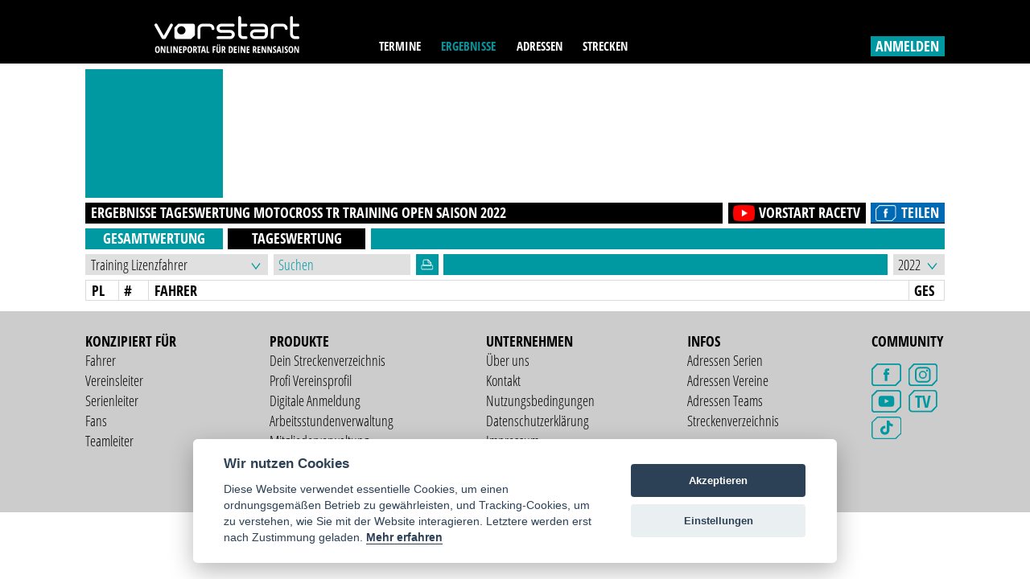

--- FILE ---
content_type: text/html; charset=UTF-8
request_url: https://www.vorstart.de/ergebnisse/motocross/training/training-open/2022/tageswertung
body_size: 7829
content:
<!doctype html>
<html lang="de">
	<head>
		<meta charset="UTF-8">
		<title>Ergebnisse Tageswertung Motocross ## Training ## Klasse Training Open 2022</title>
		<meta name="viewport" content="width=device-width, initial-scale=1">
		<link rel="shortcut icon" href="/public/img/Favicon.png"/>
		<link type="image/png" rel="icon" href="/public/img/Favicon.png"/>

		
		<meta name="description" content="Aktuelle Ergebnisse der Tageswertung in der Sportart Motocross im Wettbewerb ## Training ## in der Klasse Training Open aus dem Jahr 2022 gibt es hier!" />
				
		<meta property="og:url" content="https://www.vorstart.de/ergebnisse/motocross/training/training-open/2022/tageswertung" />
		<meta property="og:type" content="website" />
		<meta property="og:title" content="Ergebnisse Tageswertung Motocross ## Training ## Klasse Training Open 2022" />
		<meta property="og:description" content="Aktuelle Ergebnisse der Tageswertung in der Sportart Motocross im Wettbewerb ## Training ## in der Klasse Training Open aus dem Jahr 2022 gibt es hier!" />
						<meta property="og:image" content="https://www.vorstart.de/public/img/Facebook_Termine_Ergebnisse_online3.jpg" />
				
		<meta name="google" content="notranslate">
		
				
				
				
		
		
		<link rel="stylesheet" href="/public/css/style.css?v=1768967351">
				<link rel="stylesheet" type="text/css" media="print" href="/public/css/print.css?v=1768967351">
				
		<script src="/public/js/jquery.min.js"></script>
		
		 
		
		<script src="/public/js/app.js?v=1768967351"></script>
						<script src="/public/js/consent.js?v=1768967351"></script>
		
		
		<script>
			adzoneid1 = '';
					</script>
				
	</head>
		
		<body class="notlogged ">
					<div class="header">
				<div class="ginner">
					<div class="logocontainer">
						<a href="https://www.vorstart.de/"><svg id="Ebene_1" data-name="Ebene 1" xmlns="http://www.w3.org/2000/svg" viewBox="0 0 139.3 35.66"><defs><style>.logo-1{fill:#fff;}</style></defs><title>vorstart - Onlineportal für deine Rennsaison</title><path class="logo-1" d="M749.58,385.79a1.91,1.91,0,0,1-1.91-1.91V376.6h4.65a1.41,1.41,0,1,0,0-2.83h-4.65v-5.85a1.45,1.45,0,0,0-1.43-1.43,1.4,1.4,0,0,0-1.43,1.43v16a4.76,4.76,0,0,0,4.77,4.77h2.74a1.42,1.42,0,0,0,1.46-1.43,1.44,1.44,0,0,0-1.46-1.43Zm-18.67-12a4.64,4.64,0,0,0-4.62,4.63v8.82a1.4,1.4,0,0,0,2.8,0v-8.82a1.84,1.84,0,0,1,1.83-1.83h7a1.87,1.87,0,0,1,1.86,1.83,1.38,1.38,0,1,0,2.77,0,4.62,4.62,0,0,0-4.62-4.62ZM708.9,384a1.88,1.88,0,0,1,1.88-1.88h9.94V384a1.87,1.87,0,0,1-1.86,1.86h-8.11A1.87,1.87,0,0,1,708.9,384m-1.28-10.16a1.4,1.4,0,1,0,0,2.8h11.22a1.88,1.88,0,0,1,1.89,1.88v.77h-9.94a4.7,4.7,0,0,0,0,9.39h8.11a4.66,4.66,0,0,0,4.65-4.68v-5.48a4.67,4.67,0,0,0-4.68-4.68Zm-7.94,12a1.91,1.91,0,0,1-1.91-1.91V376.6h4.65a1.41,1.41,0,1,0,0-2.83h-4.65v-5.85a1.45,1.45,0,0,0-1.43-1.43,1.4,1.4,0,0,0-1.43,1.43v16a4.76,4.76,0,0,0,4.77,4.77h2.74a1.42,1.42,0,0,0,1.46-1.43,1.44,1.44,0,0,0-1.46-1.43Zm-20.81-12a4.42,4.42,0,1,0,0,8.82h8.08a1.8,1.8,0,0,1,2,1.57,1.82,1.82,0,0,1-2,1.63H675.58a1.38,1.38,0,0,0-1.4,1.4,1.41,1.41,0,0,0,1.4,1.43h11.36a4.65,4.65,0,0,0,4.85-4.45,4.59,4.59,0,0,0-4.85-4.4h-8.08a1.74,1.74,0,0,1-1.91-1.57,1.78,1.78,0,0,1,1.91-1.63h11.25a1.44,1.44,0,0,0,1.43-1.37,1.47,1.47,0,0,0-1.43-1.43Zm-18.39,0a4.64,4.64,0,0,0-4.62,4.63v8.82a1.4,1.4,0,1,0,2.8,0v-8.82a1.84,1.84,0,0,1,1.83-1.83h7a1.86,1.86,0,0,1,1.86,1.83,1.39,1.39,0,1,0,2.77,0,4.62,4.62,0,0,0-4.63-4.62Z" transform="translate(-614.48 -366.49)"></path><path class="logo-1" d="M629.56,374.4c-3.85,6.94-5.43,9.74-6.05,10.85a2.41,2.41,0,0,0-.14.26l-6.2-11.11a1.48,1.48,0,0,0-2-.57,1.49,1.49,0,0,0-.54,2l6.79,12.1a1.41,1.41,0,0,0,1.23.74h1.43a1.49,1.49,0,0,0,1.26-.74L632,375.8a1.35,1.35,0,0,0,.2-.71,1.45,1.45,0,0,0-.74-1.26,1.64,1.64,0,0,0-.71-.17,1.35,1.35,0,0,0-1.23.74" transform="translate(-614.48 -366.49)"></path><path class="logo-1" d="M644.33,380.21a4,4,0,1,1-4-4,4,4,0,0,1,4,4m9,4.74v-9.11a2,2,0,0,0-2-2h-14l-3.64,3.65v9.11a2,2,0,0,0,2,2h14Z" transform="translate(-614.48 -366.49)"></path><path class="logo-1" d="M753.43,395.64h-1.1v3.51a6.24,6.24,0,0,0,.08,1.1h0l-2-4.61h-1.47v6.42H750v-3.51a5.67,5.67,0,0,0-.11-1.14H750l2,4.65h1.46Zm-8.56,1.53a.88.88,0,0,1,.82-.57q1.07,0,1.07,2.25t-1.08,2.25a.88.88,0,0,1-.81-.58,5.21,5.21,0,0,1,0-3.35m2.53-.77a2,2,0,0,0-1.71-.85,2,2,0,0,0-1.72.85,4.23,4.23,0,0,0-.6,2.44,4.28,4.28,0,0,0,.6,2.46,2.14,2.14,0,0,0,3.42,0,5.35,5.35,0,0,0,0-4.9m-4.87,2.9a2.71,2.71,0,0,0-.88-.86,2.76,2.76,0,0,1-.65-.55.9.9,0,0,1-.19-.57.8.8,0,0,1,.16-.52.54.54,0,0,1,.45-.19,1.27,1.27,0,0,1,.49.1,3.87,3.87,0,0,1,.44.22l.4-1a2.71,2.71,0,0,0-1.42-.41,1.62,1.62,0,0,0-1.23.48,1.83,1.83,0,0,0-.46,1.31,2.23,2.23,0,0,0,.12.76,2,2,0,0,0,.33.59,3,3,0,0,0,.63.55,3.1,3.1,0,0,1,.68.59.94.94,0,0,1,.21.59.74.74,0,0,1-.17.51.67.67,0,0,1-.52.19,2.47,2.47,0,0,1-1.32-.47v1.18a2.88,2.88,0,0,0,1.43.33,1.73,1.73,0,0,0,1.31-.48,1.93,1.93,0,0,0,.45-1.38,2,2,0,0,0-.25-1m-4-3.65h-1.12v6.42h1.13Zm-4.91,3.74q.37-1.62.46-2.08c.06-.3.11-.58.15-.83q0,.18.13.73t.14.68l.34,1.49Zm3,2.68-1.6-6.45h-1.62l-1.59,6.45H733l.37-1.62H735l.37,1.62Zm-5.28-2.77a2.7,2.7,0,0,0-.88-.86,2.77,2.77,0,0,1-.65-.55.91.91,0,0,1-.19-.57.8.8,0,0,1,.16-.52.54.54,0,0,1,.45-.19,1.28,1.28,0,0,1,.5.1,3.78,3.78,0,0,1,.44.22l.4-1a2.7,2.7,0,0,0-1.42-.41,1.62,1.62,0,0,0-1.23.48,1.83,1.83,0,0,0-.46,1.31,2.23,2.23,0,0,0,.12.76,2,2,0,0,0,.33.59,3,3,0,0,0,.63.55,3.1,3.1,0,0,1,.68.59.93.93,0,0,1,.21.59.73.73,0,0,1-.17.51.67.67,0,0,1-.52.19,2.47,2.47,0,0,1-1.32-.47v1.18a2.88,2.88,0,0,0,1.43.33,1.73,1.73,0,0,0,1.31-.48,1.93,1.93,0,0,0,.45-1.38,2,2,0,0,0-.25-1m-3.81-3.65h-1.1v3.51a6.24,6.24,0,0,0,.08,1.1h0l-2-4.61H723v6.42h1.11v-3.51a5.67,5.67,0,0,0-.11-1.14h.06l2,4.65h1.46Zm-5.63,0h-1.1v3.51a6.34,6.34,0,0,0,.08,1.1h0l-2-4.61h-1.47v6.42h1.11v-3.51a5.67,5.67,0,0,0-.11-1.14h.06l2,4.65h1.46ZM716.43,401h-1.7v-1.78h1.58v-1h-1.58v-1.53h1.7v-1h-2.9v6.42h2.9Zm-6.2-4.35h.3a.79.79,0,0,1,.61.21,1,1,0,0,1,.19.7,1.16,1.16,0,0,1-.18.71.72.72,0,0,1-.61.24h-.31Zm.43,2.89,1,2.5h1.28l-1.24-2.82a1.81,1.81,0,0,0,.82-1.7,2,2,0,0,0-.47-1.44,2,2,0,0,0-1.47-.47H709v6.42h1.2v-2.5ZM705.87,401h-1.7v-1.78h1.58v-1h-1.58v-1.53h1.7v-1H703v6.42h2.9Zm-4-5.38h-1.1v3.51a6.23,6.23,0,0,0,.08,1.1h0l-2-4.61h-1.47v6.42h1.11v-3.51a5.6,5.6,0,0,0-.11-1.14h.06l2,4.65h1.46Zm-5.86,0h-1.12v6.42H696ZM693.71,401H692v-1.78h1.58v-1H692v-1.53h1.7v-1h-2.9v6.42h2.9Zm-5.37-.55a1,1,0,0,1-1,.55H687v-4.35h.48q1.19,0,1.19,2.15a3.41,3.41,0,0,1-.31,1.65m.92-4a2.06,2.06,0,0,0-1.74-.83h-1.72v6.42h1.57a2.21,2.21,0,0,0,1.87-.84,3.93,3.93,0,0,0,.65-2.43,3.79,3.79,0,0,0-.62-2.32m-9,.2h.3a.79.79,0,0,1,.6.21,1,1,0,0,1,.2.7,1.16,1.16,0,0,1-.18.71.72.72,0,0,1-.61.24h-.31Zm.43,2.89,1,2.5H683l-1.24-2.82a1.81,1.81,0,0,0,.82-1.7,2,2,0,0,0-.47-1.44,2,2,0,0,0-1.47-.47h-1.56v6.42h1.19v-2.5Zm-4.27-4.74a.69.69,0,0,0,.86,0,.54.54,0,0,0,.16-.41.55.55,0,0,0-.16-.42.6.6,0,0,0-.43-.15.59.59,0,0,0-.43.15.55.55,0,0,0-.15.41.54.54,0,0,0,.16.41m-1.75,0a.68.68,0,0,0,.85,0,.54.54,0,0,0,.16-.41.56.56,0,0,0-.16-.41.67.67,0,0,0-.85,0,.55.55,0,0,0-.15.42.54.54,0,0,0,.15.41m2.11.81v4.25a1.61,1.61,0,0,1-.21.89.66.66,0,0,1-.58.31q-.81,0-.81-1.23v-4.23H674v4.14a2.71,2.71,0,0,0,.5,1.77,1.79,1.79,0,0,0,1.46.6,1.87,1.87,0,0,0,1.5-.6,2.62,2.62,0,0,0,.52-1.75v-4.16Zm-5.26,3.85h1.58v-1h-1.58v-1.78h1.69v-1h-2.88v6.42h1.19Zm-4.17,2.57v-1h-1.66v-5.38h-1.19v6.42Zm-6.42-2.68q.37-1.62.46-2.08t.15-.83q0,.18.13.73l.14.68.34,1.49Zm3,2.68-1.59-6.45H660.7l-1.59,6.45h1.2l.37-1.62h1.67l.37,1.62Zm-5.85-5.37h1.23v-1.05h-3.65v1.05h1.23v5.37h1.19Zm-5.28,0h.3a.79.79,0,0,1,.6.21,1,1,0,0,1,.2.7,1.16,1.16,0,0,1-.18.71.72.72,0,0,1-.61.24h-.31Zm.43,2.89,1,2.5h1.28l-1.24-2.82a1.81,1.81,0,0,0,.82-1.7,2,2,0,0,0-.47-1.44,2,2,0,0,0-1.47-.47h-1.56v6.42h1.19v-2.5Zm-5.68-2.4a.88.88,0,0,1,.82-.57q1.07,0,1.07,2.25t-1.08,2.25a.87.87,0,0,1-.81-.58,5.21,5.21,0,0,1,0-3.35m2.53-.77a2,2,0,0,0-1.71-.85,2,2,0,0,0-1.72.85,4.22,4.22,0,0,0-.6,2.44,4.27,4.27,0,0,0,.6,2.46,2.14,2.14,0,0,0,3.42,0,5.34,5.34,0,0,0,0-4.9m-6.94.28h.29a.74.74,0,0,1,.61.24,1.54,1.54,0,0,1,0,1.54.83.83,0,0,1-.65.24h-.23Zm.43-1h-1.63v6.42h1.19v-2.33h.3a2,2,0,0,0,1.49-.55,2.2,2.2,0,0,0,.52-1.57q0-2-1.87-2M641,401h-1.7v-1.78h1.58v-1h-1.58v-1.53H641v-1h-2.9v6.42H641Zm-4-5.38h-1.1v3.51a6.23,6.23,0,0,0,.08,1.1h0l-2-4.61h-1.47v6.42h1.11v-3.51a5.67,5.67,0,0,0-.11-1.14h.06l2,4.65H637Zm-5.86,0H630v6.42h1.13Zm-2.1,6.42v-1h-1.66v-5.38h-1.19v6.42Zm-4-6.42h-1.1v3.51a6.24,6.24,0,0,0,.08,1.1h0l-2-4.61h-1.47v6.42h1.11v-3.51a5.67,5.67,0,0,0-.11-1.14h.06l2,4.65H625Zm-8.56,1.53a.88.88,0,0,1,.82-.57q1.07,0,1.07,2.25t-1.08,2.25a.88.88,0,0,1-.81-.58,5.21,5.21,0,0,1,0-3.35m2.53-.77a2,2,0,0,0-1.71-.85,2,2,0,0,0-1.72.85,4.23,4.23,0,0,0-.6,2.44,4.28,4.28,0,0,0,.6,2.46,2.14,2.14,0,0,0,3.42,0,5.35,5.35,0,0,0,0-4.9" transform="translate(-614.48 -366.49)"></path></svg></a>
					</div>
					<div class="menucontainer">
						<ul class="menu">
							<!--<li><a href="https://www.vorstart.de/" class="onlymobile hideonmobile">Login</a></li>-->
							<li><a href="javascript:;" class="" onclick="startsubmenutermine()" id="terminesub">Termine</a></li><li><a href="javascript:;" class="pageactive" onclick="startsubmenuergebnisse()" id="ergebnissesub">Ergebnisse</a></li>
							<li><a href="https://www.vorstart.de/adressen/meisterschaften" class="">Adressen</a></li>
							<li><a href="https://www.vorstart.de/streckenverzeichnis?louis" target="_black" class="">Strecken</a></li>
						</ul>
						
						<div id="supporttelcontainer">
												</div>
															<div class="login">
										<div class="logbtn" id="openloginmenu" onclick="toggleloginmenu()">anmelden</div>
										<div id="closeloginmenu" onclick="toggleloginmenu()" style="display:none;" class="iconbtn closeiconbtn">
											<a><svg xmlns="http://www.w3.org/2000/svg" viewBox="0 0 11.41 11.41"><defs><style>.cls-1{fill:none;stroke:#fff;stroke-width:2px;}</style></defs><g id="Ebene_2" data-name="Ebene 2"><g id="Ebene_1-2" data-name="Ebene 1"><line class="cls-1" x1="10.71" y1="10.71" x2="0.71" y2="0.71"></line><line class="cls-1" x1="0.71" y1="10.71" x2="10.71" y2="0.71"></line></g></g></svg></a>
										</div>
									</div>
									<div class="petrolbg" id="loginmenucon" style="display:none;">
										<div id="loginmenuinnercon">
											<div class="loginform">
												<div class="innerregistertoggle">
													<div class="loginheader">Du bist neu bei Vorstart?</div>
													<div class="logbtn" onclick="$('#loginmenucon').addClass('registermenu');">Jetzt registrieren</div>
													<div class="clear"></div>
												</div>
												<div class="innerloginform">
													<div class="regformleft">
														<input type="text" value="" placeholder="E-Mail" id="logemail" name="logemail" />
													</div>
													<div class="regformright">
														<input type="password" value="" placeholder="Passwort" id="logpw" name="logpw" />
														<div class="forgetpw" onclick="mxuserforgetpassword();">Passwort vergessen?</div>
														<div class="logbtn" onclick="dologin();">anmelden</div>
													</div>
												</div>
											</div>
											<div class="registerform" style="display: block;">
												<div class="innerlogintoggle">
													<div class="loginheader">Du hast bereits einen Vorstart Account?</div>
													<div class="regbtn" onclick="$('#loginmenucon').removeClass('registermenu');">Jetzt anmelden</div>
													<div class="clear"></div>
												</div>
												<div class="innerregisterform">
													<div class="loginheader hideonmobile">Du bist neu bei Vorstart?</div>
													<div class="regformleft">
														<input type="text" value="" placeholder="Vorname" id="regprename">
													</div>
													<div class="regformright">
														<input type="text" value="" placeholder="Nachname" id="regsurname">
													</div>
													<div class="clear"></div>
													<div class="regformleft">
														<input type="text" value="" placeholder="E-Mail" id="regmail">
													</div>
													<div class="regformright">
														<input type="password" value="" placeholder="Passwort" id="regpassword">
													</div>
													
													<div class="clear"></div>
													<div class="fcol col1 captchacon">
														<div class="leftrow regformleft">
															<!--<span>Bitte Captcha eingeben:</span><br />-->
															<div class="rowinner">
																<input type="text" id="captcha" placeholder="Captcha eingeben" name="captcha">
															</div>
														</div>
														<div class="rightrow regformright">
															<div class="rowinner">
																<div id="captchaouter" style="height: 1.9vw;">
																	<img src="/helper/captcha?rand=578017452" id="captcha_image">
																</div>
															</div>
															<div class="rowinner" style="text-align:left;">
																<span>Neues Captcha 
																<a href="javascript: refreshCaptcha();">hier</a>
																laden.</span>
															</div>
														</div>
													</div>
													<div class="clear"></div>
													<div class="regformright" style="width:100%;margin-top:8px;text-align:left;">
														<div class="checkboxinformouter">
															<div class="checkbox registeragb" onclick="checkgeneral('registeragb')" ident="1096e84b-5a14-4abd-9cbd-7efed74b0124">
																<svg class="checkBox___dU27l" viewBox="0 0 24 24"><path d="M9 16.2L4.8 12l-1.4 1.4L9 19 21 7l-1.4-1.4L9 16.2z"></path></svg> 
															</div> Ich akzeptiere die <a href="https://www.vorstart.de/nutzungsbedingungen" target="_blank">AGB</a> und <a href="https://www.vorstart.de/datenschutz" target="_blank">Datenschutzbestimmungen</a>. 
														</div>
													</div>
													<div class="clear"></div>	
												
													<div class="regformright">
														<div class="regbtn" onclick="registernewuser();">Registrieren</div>
													</div>
												</div>
												<div class="clear"></div>
											</div>
										</div>
									</div>
												<div class="submenuoverlay"></div>
						<div class="clear"></div>
					</div>
				</div>
			</div>
				<script>
			function toggleloginmenu()
			{
				if($('.submenuoverlay').is(":visible"))
				{
					hidesubmenu();
				}
				$('#loginmenucon').toggle();
				$('#openloginmenu').toggle();
				$('#closeloginmenu').toggle();
				$('.submenubg').toggle();
			}
		</script>
		<style>
		.submenuoverlay 
		{
		  text-align: left;
		  display: none;
		  min-width: 33.065%;
		  z-index: 7;
		  top: 6.2vw;
		  right: 0;
		  position: absolute;
		  background-color: #FFF;
		  padding: 0.75vw;
		  left: 0;
		  width: max-content;
		  margin-left: auto;
		  margin-right: auto;
		}
		.innerlogintoggle,.innerregistertoggle 
		{
		  margin-bottom: 2vw;
		  display:none;
		}
		#logpw
		{
			margin-bottom:0 !important;
		}
		.forgetpw
		{
			font-size:1.2vw;
			margin-left:0 !important;
			margin-top:0.5vw;
			margin-bottom:0.5vw;
		}
		.loginheader 
		{
			padding-bottom: 1.25vw;
			color: #fff;
			text-transform: uppercase;
			font-weight: bold;
			font-size: 1.63vw;
			line-height: 2vw;
			text-align:left;
		}
		#loginmenuinnercon
		{
			padding-top:1.5vw;
			padding-left: 0.5vw;
			padding-right: 0.5vw;
		}
		.loginform .logbtn,
		.registerform .regbtn 
		{
			float: right;
			cursor: pointer;
			background-color: #000;
			padding-left: 0.5vw;
			padding-right: 0.5vw;
			line-height: 2vw;
			font-size: 1.4vw;
			font-weight: bold;
			color: #FFF;
			text-transform: uppercase;
			width: 100%;
			box-sizing: border-box;
			text-align: center;
		}
		.loginform
		{
			height:11.9vw;
		}
		#loginmenucon input 
		{
			margin-bottom: 1.25vw;
			line-height: 1.5;
			padding-left: 0.5vw;
			padding-right: 0.5vw;
			display: block;
			width: 100%;
			border: 0;
			font-size: 1.4vw;
			position: relative;
			box-sizing: border-box;
			-webkit-border-radius: 0px;
			border-radius: 0;
			border: 0;
			height: 1.9vw;
			font-family: 'Open Sans Condensed', sans-serif;
			outline: none;
		}
		#loginmenucon
		{
			position: absolute;
			right: 8.3vw;
			height: 33.25vw;
			width: 27.4625vw;
			bottom: -33.75vw;
		}
		.header .login 
		{
			float: right;
			margin-top: 3.5vw;
		}
		.header .menu
		{
			float:left;
		}
		.logocontainer 
		{
			float: left;
			position: relative !important;
			width: 27.4625vw;
			z-index:1;
			left:inherit !important;
			transform:none !important;
		}
		#supporttelcontainer 
		{
			color: #0098A1;
			font-weight: bold;
			text-transform: uppercase;
			float: left;
			margin-top: 3.7vw;
			font-size: 1.2vw;
			margin-left: 1.5vw;
		}
		@media only screen and (max-width: 770px) 
		{	
			.small-header #loginmenucon
			{
				height: max-content;
				top: 12vw;
			}
			.small-header .menu::before 
			{
			  content: ' ';
			  background: #000;
			  right: 0;
			  left: 0;
			  height: 26vw;
			  position: fixed;
			  top: 0;
			  z-index:-1;
			}
			.header 
			{
				height: 50.5vw;
			}
			.small-header .submenuoverlay 
			{
			  top: 12.8vw;
			}
			.submenuoverlay 
			{
				width:inherit;
				top: 36.4vw;
				margin-left: 2vw;
				margin-right: 2vw;
				left: 0;
				right: 0;
				box-sizing: border-box;
				padding: 3vw;
			}
			.innerregisterform ,.innerlogintoggle,.registermenu .innerloginform,.registermenu .innerregistertoggle
			{
			  display: none;
			}
			.registermenu .innerregisterform,.registermenu .innerlogintoggle,.innerregistertoggle
			{
				display:block;
			}
			/*
			body
			{
				margin-top: 53vw;
			}
			
			#loginmenucon::before 
			{
			  content: ' ';
			  position: fixed;
			  top: 0;
			  right: 0;
			  left: 0;
			  bottom: 0;
			  background: rgba(0, 152, 161, 0.8);
			  z-index: -1;
			}
			*/
			.small-header
			{
				top: 0;
				position:fixed;
				right: 0;
				left: 0;
				
			}
			.header .menu
			{
				display: flex;
				justify-content: space-between;
				padding: 0 2vw 0 2vw;
				background: #000;
			}
			.logocontainer,.header .menu,.header .login .logbtn
			{
			  float: none;
			  margin-left: auto;
			  margin-right: auto;
			  width: inherit;
			}
			#loginmenucon input,
			#loginmenucon .logbtn,
			#loginmenucon .regbtn
			{
				height: 8vw;
				font-size: 5vw;
				padding-left: 2.4vw;
				line-height:8vw;
			}
			#loginmenucon 
			{
				width: calc(100% - 8vw);
				height: inherit;
				bottom: inherit;
				padding-left: 2vw;
				padding-right: 2vw;
				padding-bottom: 2vw;
				right: 2vw;
				margin-top: 15.5vw;
			}
			#supporttelcontainer 
			{
			  font-size: 5vw;
			  margin-left:3vw;
			}
			.login
			{
				margin-right:3vw;
			}
			.loginheader
			{
				font-size:5vw;
				line-height:inherit;
			}
			.forgetpw
			{
				font-size:3.6vw;
			}
			.loginform
			{
				height:inherit;
			}
			.regformleft,.regformright
			{
				float:none;
				width:100%;
			}
		}
		</style>
		<script>
		$(document).ready(function () {
			 $(window).scroll(function(){
				if ($(window).scrollTop() >= $('.logocontainer').outerHeight()) {
					$('.menucontainer').addClass('small-header');
				}
				else {
					$('.menucontainer').removeClass('small-header');
				}
			});
		});
	</script>	<div class="ginner defaultmargintop resultsview">
		<div class="simplegrid">
			<div class="gridcontainer gridsquare petrolbg hideonmobile">
				
			</div>
			<div class="gridcontainer lastcontainer gridbannertopright" id="bannercontainer1"></div>
			<div class="clear"></div>
		</div>
		
		<div class="selrow defaultmargintop secondselrow">
			<h1 class="rowhead">
				<span class="hideonmobile">Ergebnisse Tageswertung </span>Motocross TR Training Open <span class="hideonmobile">Saison </span>2022 
			</h1>
				
			<a href="https://www.facebook.com/sharer/sharer.php?u=https://www.vorstart.de/ergebnisse/motocross/training/training-open/2022/tageswertung" target="_blank" class="facebookbtn rightselcol"><img src="/public/img/fb-icon.png" alt="Teilen" /><span>Teilen</span></a>
			<div class="marginright"></div>
			<a href="https://www.youtube.com/channel/UCi7hEK6lwkH92NqOceoBMPQ" target="_blank" class="racetvlinkdetail" title="Rennen ansehen!"><img src="/public/img/ytracetvicon.png" alt="Youtube"><span>vorstart RaceTV</span></a>
			<div class="marginright hideonmobile"></div>
			<div class="clear"></div>
		</div>
		<div class="selrow defaultmargintop firstselrow">
			<a href="/ergebnisse/motocross/training/training-open/2022/gesamtwertung" class="gridsquarewidthbtn ">Gesamtwertung</a>
			<div class="marginleft"></div>
			<a href="/ergebnisse/motocross/training/training-open/2022/tageswertung" class="gridsquarewidthbtn active hideonmobile">Tageswertung</a>
			<div class="marginleft hideonmobile"></div>
			<div class="clear"></div>
		</div>
		<div class="selrow defaultmargintop thirdselrow">
			<div class="selcol resultclassselcol">
				<select id="resultclass" onchange="reloadresults();">
														<option value="training-kids-bis-18j-mg" >Training Kids bis 18J. MG</option>
															<option value="training-trial" >Training Trial</option>
															<option value="training-kids-bis-18j" >Training Kids bis 18J.</option>
															<option value="training-swg-mitglieder" >Training SWG Mitglieder</option>
															<option value="training-swg" >Training SWG</option>
															<option value="training-kids-bis-65-mitglieder" >Training Kids bis 65 Mitglieder</option>
															<option value="training-kids-bis-65" >Training Kids bis 65</option>
															<option value="training-quad-mitglieder" >Training Quad Mitglieder</option>
															<option value="training-trial-bis-18j" >Training Trial bis 18J.</option>
															<option value="arbeitseinsatz" >Arbeitseinsatz</option>
															<option value="gelaendewagen" >Geländewagen</option>
															<option value="training-kinderstrecke" >Kinderstrecke</option>
															<option value="training-ex-kinderstrecke" >Kinderstrecke externe Fahrer</option>
															<option value="training-kinderstrecke-mitglieder" >Kinderstrecke Mitglieder</option>
															<option value="lehrgang" >Lehrgang</option>
															<option value="training-adac-mitgleider" >Training ADAC Mitglieder</option>
															<option value="training-adac-mx-foerderpool" >Training ADAC MX Förderpool</option>
															<option value="training-adac-mx-foerderpool-kids" >Training ADAC MX Förderpool Kids</option>
															<option value="training-85-mitglieder" >Training bis 85 Mitglieder</option>
															<option value="training-einsteigerkurs" >Training Einsteigerkurs</option>
															<option value="training-einsteigerkurs-mitglieder" >Training Einsteigerkurs Mitglieder</option>
															<option value="training-enduro" >Training Enduro</option>
															<option value="training-ex-kids-bis-65" >Training ex. 65</option>
															<option value="training-ex-85" >Training ex. 85</option>
															<option value="training-ex-85-500ccm" >Training ex. 85-500ccm</option>
															<option value="training-clubsport" >Training ex. Fahrer</option>
															<option value="jugendliche-bis-20-jahre" >Training Jugend bis 20 J.</option>
															<option value="training-kids-bis-14j-mg" >Training Kids bis 14 J. MG</option>
															<option value="training-kids-bis-14-j" >Training Kids bis 14J.</option>
															<option value="training-kids-bis-50" >Training Kids bis 50</option>
															<option value="training-85" >Training Kids bis 85</option>
															<option value="training-open-mitglieder" >Training Lizenz Mitglied</option>
															<option value="training-open" selected>Training Lizenzfahrer</option>
															<option value="training-clubsport-mitglieder" >Training Mitglieder</option>
															<option value="training-mitglieder-nachmittags" >Training Mitglieder nachmittags</option>
															<option value="training-mitglieder-vormittags" >Training Mitglieder vormittags</option>
															<option value="training-quad" >Training Quad</option>
										</select>
				<svg id="Ebene_1" data-name="Ebene 1" xmlns="http://www.w3.org/2000/svg" viewBox="0 0 9.56 7.23"><defs><style>.arrow-down-1{fill:none;stroke:#0498a1;stroke-width:1px;}</style></defs><title>Pfeil_runter</title><polyline class="arrow-down-1" points="0.78 0.63 4.78 5.63 8.78 0.63"></polyline></svg>
			</div>
			<div class="marginleft hideonmobile"></div>

			<input type="text" class="searchfield" id="search" placeholder="Suchen" onkeyup="doresultsearch()" />
		
			<div class="marginleft hideonmobile"></div>
								<div class="printbtn" onclick="window.print();">
						<svg xmlns="http://www.w3.org/2000/svg" viewBox="0 0 34.43 28.07"><title>Ergebnisse drucken</title><g id="Ebene_2" data-name="Ebene 2"><g id="Ebene_1-2" data-name="Ebene 1"><path d="M6.23,15.82V4a2.86,2.86,0,0,1,2.7-3H19.7l8.53,8.69v6.13ZM20,1.16l-.05,6.1c0,1.26.42,2.46,2.38,2.43h5.94ZM3,15.82a2,2,0,0,0-2,2v7.25a2,2,0,0,0,2,2H31.43a2,2,0,0,0,2-2V17.82a2,2,0,0,0-2-2Z" style="fill: none; stroke: rgb(255, 255, 255); stroke-linecap: round; stroke-linejoin: round; stroke-width: 2;"></path></g></g></svg>
					</div>
						
			<div class="marginleft"></div>
			
			<div class="selcol rightselcol yearcol">
				<select id="resultyear" onchange="reloadresults();">
												<option value="2026" >2026</option>
												<option value="2025" >2025</option>
												<option value="2024" >2024</option>
												<option value="2023" >2023</option>
												<option value="2022" selected>2022</option>
												<option value="2021" >2021</option>
												<option value="2020" >2020</option>
									</select>
				<svg id="Ebene_1" data-name="Ebene 1" xmlns="http://www.w3.org/2000/svg" viewBox="0 0 9.56 7.23"><defs><style>.arrow-down-1{fill:none;stroke:#0498a1;stroke-width:1px;}</style></defs><title>Pfeil_runter</title><polyline class="arrow-down-1" points="0.78 0.63 4.78 5.63 8.78 0.63"></polyline></svg>
			</div>
			<div class="marginright hideonmobile"></div>
			<div class="selcol rightselcol rowhead" style="font-weight:normal"></div>
			<div class="clear"></div>
		</div>
		<div class="clear"></div>
		<div class="resultsviewtable hideonmobile">
								<div class="rtrow rthead defaultbordertop">
		<div class="rtcol placecol">
			Pl
		</div>
		<div class="rtcol startnumbercol">
			#
		</div>
		<div class="rtcol drivernameshortcol" style="width:88.5%">
			Fahrer
		</div>
				
		
		<div class="rtcol pointssumcol lastcol">
			Ges
		</div>
		<div class="clear"></div>
	</div>
			</div>
		
							<div class="resultslegend hideonmobile">
											</div>
						<div class="resultsviewtable resultsviewtablemobile onlymobile">
				<p>Tageswertungen derzeit nicht auf Mobilgeräten verfügbar!</p>
	<p><a href="/ergebnisse/motocross/training/training-open/2022/gesamtwertung">>> zur Gesamtwertung</a></p>		</div>
	</div>
	<script>
		resultreplacelink = '/ergebnisse/motocross/training/RACECLASS/YEAR/tageswertung';
	</script>				<style>
			.footercol
			{
				margin-right:9vw;
			}
			</style>
			<div class="footer defaultmargintop">
				<div class="ginner">
					<div class="footercol">
						<h3>Konzipiert für</h3>
						<div class="singlefooterlinks">
							<a href="https://www.vorstart.de/motorsport_portal_fuer_fahrer">Fahrer</a>
							<a href="https://www.vorstart.de/software_fuer_vereine">Vereinsleiter</a>
							<a href="https://www.vorstart.de/software_fuer_serien">Serienleiter</a>
							<a href="https://www.vorstart.de/motorsport_portal_fuer_fans">Fans</a>
							<a href="https://www.vorstart.de/software_fuer_teams">Teamleiter</a>
						</div>
					</div>
					<div class="footercol">
						<h3>Produkte</h3>
						<div class="singlefooterlinks">
							<a href="https://www.vorstart.de/dein-streckenverzeichnis">Dein Streckenverzeichnis</a>
							<a href="https://www.vorstart.de/profi-vereinsprofil">Profi Vereinsprofil</a>
							<a href="https://www.vorstart.de/digitale-anmeldung">Digitale Anmeldung</a>
							<a href="https://www.vorstart.de/arbeitsstundenverwaltung">Arbeitsstundenverwaltung</a>
							<a href="https://www.vorstart.de/mitgliederverwaltung">Mitgliederverwaltung</a>
							<a href="https://www.vorstart.de/live-uebertragung">Live Übertragung</a>
							<!--<a href="">Event Ticketverkauf</a>-->
							<a href="https://www.vorstart.de/profi-fahrerprofil">Profi Fahrerprofil</a>
						</div>
					</div>
					<div class="footercol">
						<h3>Unternehmen</h3>
						<div class="singlefooterlinks">
							<a href="https://www.vorstart.de/ueber_uns">Über uns</a>
							<a href="https://www.vorstart.de/kontakt">Kontakt</a>
							<a href="https://www.vorstart.de/nutzungsbedingungen">Nutzungsbedingungen</a>
							<a href="https://www.vorstart.de/datenschutz">Datenschutzerklärung</a>
							<a href="https://www.vorstart.de/impressum">Impressum</a>
						</div>
					</div>
					<div class="footercol">
						<h3>Infos</h3>
						<div class="singlefooterlinks">
														<a href="https://www.vorstart.de/adressen/meisterschaften">Adressen Serien</a>
							<a href="https://www.vorstart.de/adressen/vereine">Adressen Vereine</a>
							<a href="https://www.vorstart.de/adressen/teams">Adressen Teams</a>
							<a href="https://www.vorstart.de/streckenverzeichnis" target="_blank">Streckenverzeichnis</a>
						</div>
					</div>
					<div class="footercol lastcol">
					<h3>Community</h3>
						<div class="iconcontainer">
							<a href="https://www.facebook.com/vorstart" target="_blank">
								<svg id="Ebene_1" data-name="Ebene 1" xmlns="http://www.w3.org/2000/svg" viewBox="0 0 37.9 28.87"><defs><style>.facebook-1{fill:#0098a1;}.facebook-2{fill:none;stroke:#0098a1;stroke-width:2px;}</style></defs><title>Facebook</title><path class="facebook-1" d="M161,171.72h-2.24v8h-3.32v-8h-1.58v-2.82h1.58v-1.83a3.12,3.12,0,0,1,3.35-3.35h2.46v2.74h-1.79a.68.68,0,0,0-.71.77v1.66h2.53Z" transform="translate(-138.62 -157.27)"></path><path class="facebook-2" d="M175.82,178.67V161.75s0-3.76-3.76-3.76h-26l-6.77,6.77v16.93s0,3.76,3.76,3.76h26Z" transform="translate(-138.62 -157.27)"></path></svg>
							</a>
							<a href="https://www.instagram.com/vorstart/?hl=de" target="_blank">
								<svg xmlns="http://www.w3.org/2000/svg" class="last" viewBox="0 0 37.9 28.87"><defs><style>.insta-1{fill:#0098a1;}.insta-2{fill:none;stroke:#0098a1;stroke-width:2px;}</style></defs><title>Instagram</title><g data-name="Ebene 2"><g data-name="Ebene 1"><path class="insta-1" d="M23.39,6.55a3.55,3.55,0,0,1,3.55,3.54v8.8a3.55,3.55,0,0,1-3.55,3.55H14.14a3.55,3.55,0,0,1-3.55-3.55v-8.8a3.55,3.55,0,0,1,3.55-3.54h9.25m0-2.13H14.14a5.68,5.68,0,0,0-5.67,5.67v8.8a5.68,5.68,0,0,0,5.67,5.67h9.25a5.68,5.68,0,0,0,5.67-5.67v-8.8a5.68,5.68,0,0,0-5.67-5.67Z"/><path class="insta-1" d="M18.76,11.07a3.43,3.43,0,1,1-3.42,3.42,3.43,3.43,0,0,1,3.42-3.42m0-1.7a5.13,5.13,0,1,0,5.13,5.12,5.12,5.12,0,0,0-5.13-5.12Z"/><circle class="insta-1" cx="24.31" cy="9.13" r="1.29"/><path class="insta-2" d="M37.19,21.4V4.47s0-3.76-3.76-3.76H7.48L.71,7.48V24.41s0,3.76,3.76,3.76h26Z"/></g></g></svg>
							</a>
							<br>
							<a href="https://www.youtube.com/user/vorstartde" target="_blank">
								<svg id="Ebene_1" data-name="Ebene 1"  xmlns="http://www.w3.org/2000/svg" viewBox="0 0 37.9 28.87" width="2.86vw" height="2.18vw" style="width: 2.86vw; height: 2.18vw;"><defs><style>.youtube-1{fill:none;stroke:#0098a1;stroke-width:2px;}.youtube-2{fill:#0098a1;}</style></defs><title>youtube</title><path class="youtube-1" d="M176.61,160.23V143.3s0-3.76-3.76-3.76h-26l-6.77,6.77v16.93s0,3.76,3.76,3.76h26Z" transform="translate(-139.42 -138.83)"></path><g id="Lozenge"><path class="youtube-2" d="M168.22,149.25a4.35,4.35,0,0,0-.8-2,2.87,2.87,0,0,0-2-.85c-2.81-.2-7-.2-7-.2h0s-4.22,0-7,.2a2.87,2.87,0,0,0-2,.85,4.35,4.35,0,0,0-.8,2,30.4,30.4,0,0,0-.2,3.25V154a30.39,30.39,0,0,0,.2,3.25,4.35,4.35,0,0,0,.8,2,3.41,3.41,0,0,0,2.22.86c1.61.15,6.83.2,6.83.2s4.22,0,7-.21a2.87,2.87,0,0,0,2-.85,4.35,4.35,0,0,0,.8-2,30.43,30.43,0,0,0,.2-3.25v-1.52A30.43,30.43,0,0,0,168.22,149.25Zm-11.92,6.62v-5.65l5.43,2.83Z" transform="translate(-139.42 -138.83)"></path></g></svg>
							</a>
							<a href="https://www.youtube.com/channel/UCi7hEK6lwkH92NqOceoBMPQ/featured" target="_blank">
								<svg xmlns="http://www.w3.org/2000/svg" viewBox="0 0 37.9 29.63"><defs><style>.yt-1{fill:none;stroke:#0098a1;stroke-width:2px;}.yt-2{font-size:22.54px;fill:#0098a1;font-family:OpenSans-CondensedBold, Open Sans Condensed;font-weight:700;}</style></defs><g id="Ebene_2" data-name="Ebene 2"><g id="Ebene_1-2" data-name="Ebene 1"><path class="yt-1" d="M37.19,21.4V4.47s0-3.76-3.76-3.76H7.48L.71,7.48V24.41s0,3.76,3.76,3.76h26Z"/><text class="yt-2" transform="translate(8.4 23.12)">TV</text></g></g></svg>
							</a><br />
							<a href="https://www.tiktok.com/@vorstart.racetv" target="_blank">
								<img src="/public/img/Tiktok-Footer.svg" alt="TikTok" loading="lazy" />
							</a>
						</div>
					</div>
					<div class="clear"></div>
				</div>
			</div>
			
			<div class="copyfooter"> 
				Copyright © 2026 vorstart GbR
			</div>
			<div class="topinfo" onclick="$('.topinfo').removeClass('active');"></div>
			<div class="loadingouter"><div class="loading"></div></div>
			<div class="overlayouter"><div class="overlayinner"></div></div>
			<div class="submenubg" onclick="hidesubmenu();"></div>
							</body>
</html>

--- FILE ---
content_type: image/svg+xml
request_url: https://www.vorstart.de/public/img/Tiktok-Footer.svg
body_size: 229
content:
<?xml version="1.0" encoding="UTF-8"?><svg id="Ebene_2" xmlns="http://www.w3.org/2000/svg" xmlns:xlink="http://www.w3.org/1999/xlink" viewBox="0 0 37.9 28.88"><defs><style>.cls-1,.cls-2{fill:none;}.cls-2{stroke:#0098a1;stroke-width:1.42px;}.cls-3{fill:#0099a1;}.cls-4{clip-path:url(#clippath);}</style><clipPath id="clippath"><rect class="cls-1" width="37.9" height="28.88"/></clipPath></defs><g id="Ebene_1-2"><g class="cls-4"><path class="cls-2" d="M37.19,21.4V4.47s0-3.76-3.76-3.76H7.48L.71,7.48v16.93s0,3.76,3.76,3.76h25.95l6.77-6.77Z"/><path class="cls-3" d="M26.77,12.7v-3.15c-4.09-.17-4.24-3.91-4.24-4.26v-.04h-3.2v12.27c0,1.39-1.12,2.52-2.51,2.52-1.39,0-2.51-1.13-2.51-2.52,0-1.39,1.14-2.52,2.53-2.51.25,0,.48.04.74.11v-3.25c-3.12-.41-5.99,1.8-6.39,4.92-.41,3.12,1.8,5.98,4.92,6.39,3.12.41,5.98-1.8,6.39-4.92.04-.34.04-.65.04-.97v-6.03c1.47,1.34,4.24,1.45,4.24,1.45"/></g></g></svg>